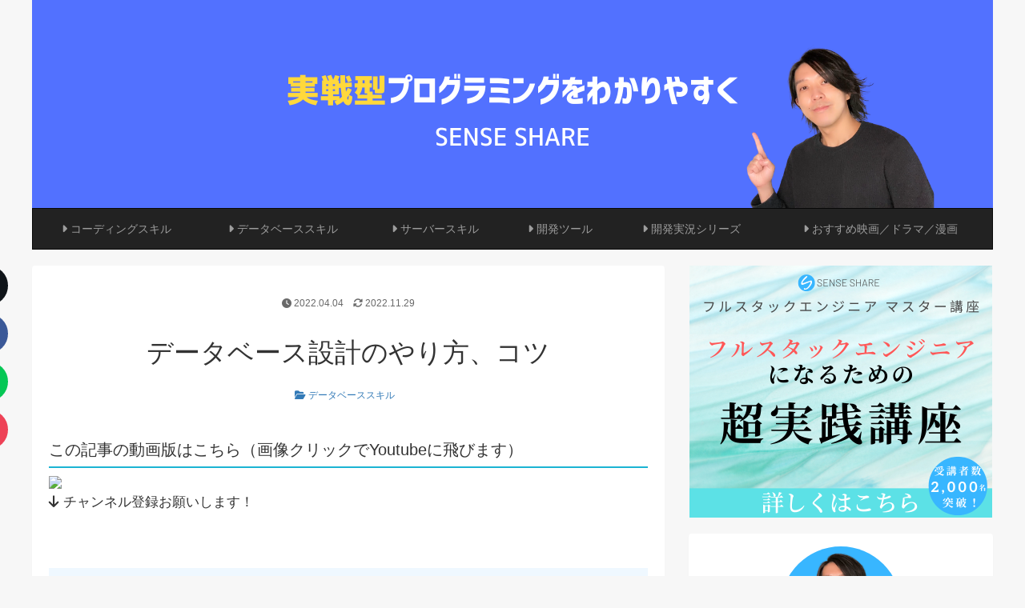

--- FILE ---
content_type: text/html; charset=UTF-8
request_url: https://blog.senseshare.jp/database-design.html
body_size: 64510
content:
<!DOCTYPE html>
<html lang="ja">

<head>
    <!-- Google Tag Manager -->
<script>
    (function(w, d, s, l, i) {
        w[l] = w[l] || [];
        w[l].push({
            'gtm.start': new Date().getTime(),
            event: 'gtm.js'
        });
        var f = d.getElementsByTagName(s)[0],
            j = d.createElement(s),
            dl = l != 'dataLayer' ? '&l=' + l : '';
        j.async = true;
        j.src =
            'https://www.googletagmanager.com/gtm.js?id=' + i + dl;
        f.parentNode.insertBefore(j, f);
    })(window, document, 'script', 'dataLayer', 'GTM-N4LH23PQ');
</script>
<!-- End Google Tag Manager -->

<meta charset="utf-8">
<meta http-equiv="X-UA-Compatible" content="IE=edge">
<meta name="viewport" content="width=device-width, initial-scale=1">

<title>データベース設計のやり方、コツ</title>

<meta name="description" content="データベース設計とは、データベースに「どういった種類のデータを」「どのような区分けで保存するか」を決める作業のことです。">
<meta name="keywords" content="" />
<meta name="author" content="徳田 啓">

    <link rel="icon" type="image/vnd.microsoft.icon" href="https://blog.senseshare.jp/image/?i=favicon">
    <link rel="shortcut icon" type="image/vnd.microsoft.icon" href="https://blog.senseshare.jp/image/?i=favicon">
    <link rel="apple-touch-icon" sizes="180x180" href="https://blog.senseshare.jp/image/?i=favicon180">

<link rel="canonical" href="https://blog.senseshare.jp/database-design.html" />

<link rel="alternate" type="application/rss+xml" title="フルスタックエンジニアのノウハウ &raquo; フィード" href="https://blog.senseshare.jp/feed/" />

<meta property="og:locale" content="ja_JP" />
<meta property="og:site_name" content="フルスタックエンジニアのノウハウ" />
<meta property="og:title" content="データベース設計のやり方、コツ" />
<meta property="og:description" content="データベース設計とは、データベースに「どういった種類のデータを」「どのような区分けで保存するか」を決める作業のことです。" />
<meta property="og:url" content="https://blog.senseshare.jp/database-design.html" />
<meta property="og:type" content="article" />
<meta property="og:image" content="https://blog.senseshare.jp/image/?i=eyecatch&e=387" />

<meta name="twitter:card" content="summary_large_image" />
<meta name="twitter:site" content="@senseshare_inc" />
<meta name="twitter:title" content="データベース設計のやり方、コツ" />
<meta name="twitter:description" content="データベース設計とは、データベースに「どういった種類のデータを」「どのような区分けで保存するか」を決める作業のことです。" />
<meta name="twitter:image" content="https://blog.senseshare.jp/image/?i=eyecatch&e=387" />

<meta property="fb:admins" content="109628185788495" />
<meta property="fb:app_id" content="575976066343328" />

    <meta property="article:published_time" content="2022-04-04T15:54:00Z" />
    <meta property="article:modified_time" content="2022-11-29T15:45:32Z" />

<link rel='dns-prefetch' href='//maxcdn.bootstrapcdn.com' />
<link rel='dns-prefetch' href='//ajax.googleapis.com' />
<link rel='dns-prefetch' href='//connect.facebook.net' />

<link rel="stylesheet" href="//maxcdn.bootstrapcdn.com/bootstrap/3.3.6/css/bootstrap.min.css" integrity="sha384-1q8mTJOASx8j1Au+a5WDVnPi2lkFfwwEAa8hDDdjZlpLegxhjVME1fgjWPGmkzs7" crossorigin="anonymous">

<link rel="stylesheet" href="https://use.fontawesome.com/releases/v5.15.1/css/all.css" integrity="sha384-vp86vTRFVJgpjF9jiIGPEEqYqlDwgyBgEF109VFjmqGmIY/Y4HV4d3Gp2irVfcrp" crossorigin="anonymous">

<!-- Font Awesome -->
<link href="/css/fontawesome/css/fontawesome.css" rel="stylesheet">
<link href="/css/fontawesome/css/brands.css" rel="stylesheet">
<link href="/css/fontawesome/css/solid.css" rel="stylesheet">

<link href="https://blog.senseshare.jp/style.css" rel="stylesheet">

<!-- HTML5 shim and Respond.js for IE8 support of HTML5 elements and media queries -->
<!-- WARNING: Respond.js doesn't work if you view the page via file:// -->
<!--[if lt IE 9]>
		<script src="//oss.maxcdn.com/html5shiv/3.7.2/html5shiv.min.js"></script>
		<script src="//oss.maxcdn.com/respond/1.4.2/respond.min.js"></script>
		<![endif]-->

<!-- Adsense -->
<script data-ad-client="ca-pub-8399589029134881" async src="https://pagead2.googlesyndication.com/pagead/js/adsbygoogle.js"></script></head>

<body>
    <!-- Google Tag Manager (noscript) -->
<noscript><iframe src="https://www.googletagmanager.com/ns.html?id=GTM-N4LH23PQ" height="0" width="0" style="display:none;visibility:hidden"></iframe></noscript>
<!-- End Google Tag Manager (noscript) -->
    <div class="container">

        			<div class="blog-header-img">
				<a href="https://blog.senseshare.jp/"><img src="https://blog.senseshare.jp/image/?i=blog_header" alt="フルスタックエンジニアのノウハウ" class="img-responsive" /></a>
			</div>

			<nav class="navbar navbar-inverse">
				<div class="container-fluid">

					<div class="navbar-header">

						
						<button type="button" class="navbar-toggle collapsed" data-toggle="collapse" data-target="#navbar" aria-expanded="false" aria-controls="navbar">
						<span class="sr-only">Toggle navigation</span>
						<span class="icon-bar"></span>
						<span class="icon-bar"></span>
						<span class="icon-bar"></span>
						</button>

						
						<a class="navbar-brand sp-only" style="margin-left:10px" href="https://blog.senseshare.jp/">フルスタックエンジニアのノウハウ</a>
					</div>

					
					<div class="collapse navbar-collapse" id="navbar">
						<ul class="nav navbar-nav">

							
							<li style="border:none;"><a href="/category/coding/"><i class="fa fa-caret-right"></i> コーディングスキル</a></li>

							
							<li style="border:none;"><a href="/category/database/"><i class="fa fa-caret-right"></i> データベーススキル</a></li>

							
							<li style="border:none;"><a href="/category/sever/"><i class="fa fa-caret-right"></i> サーバースキル</a></li>

							
							<li style="border:none;"><a href="/category/tool/"><i class="fa fa-caret-right"></i> 開発ツール</a></li>

							
							<li style="border:none;"><a href="/category/develop/"><i class="fa fa-caret-right"></i> 開発実況シリーズ</a></li>

							
							<li style="border:none;"><a href="/category/recommend/"><i class="fa fa-caret-right"></i> おすすめ映画／ドラマ／漫画</a></li>

							
						</ul>
					</div>

					
				</div>
			</nav>

        <div class="row">

            <div id="main" class="col-md-8 col-sm-8 col-xs-12 blog-main">

                
                
                    <div class="blog-post panel">
                        <div class="blog-post-posting-date">
                            <i class="far fa-clock"></i> 2022.04.04&nbsp;&nbsp;&nbsp;
                            <i class="fas fa-sync-alt"></i> 2022.11.29                        </div>

                        <h1 class="blog-post-title">データベース設計のやり方、コツ</h1>

                        <p class="blog-post-category-area" style="margin-bottom:10px;text-align:center;">

                                                            
                                    <a href="https://blog.senseshare.jp/category/database/"><span class="blog-list-category-name"><i class="fa fa-folder-open"></i> データベーススキル</span></a>

                                                            
                        </p>

                        
                            <!-- <figure class="blog-post-eyecatch-img">
                                <img src="https://blog.senseshare.jp/image/?i=eyecatch&e=387" alt="データベース設計のやり方、コツ" class="img-responsive" />
                            </figure> -->

                        
                        <p style="blog-post-contents;margin-top:40px;"><h3 class="h3">この記事の動画版はこちら（画像クリックでYoutubeに飛びます）</h3><div style="margin-top:10px;">
        <a href="https://youtu.be/oSDd3RIJKWU" target="_blank"><img src="https://img.youtube.com/vi/oSDd3RIJKWU/maxresdefault.jpg"></a></div><div><i class="fa fa-arrow-down"></i> チャンネル登録お願いします！</div><script src="https://apis.google.com/js/platform.js"></script><div class="g-ytsubscribe" data-channelid="UCTXdD--JWY_iYhGWgimGpug" data-layout="default" data-count="default"></div><br><br><div class="blog-post-index" style="border:none;"><ul><li class="index-title" style="font-size:18px;color:#68baff;font-weight:bold;"><i class="fa fa-list"></i> 目次</li><li class="index-item"><a href="#index1">データベース設計とは</a></li><li class="index-item"><a href="#index2">データベース設計の流れとコツ</a></li><li class="index-item"><a href="#index3">まとめ</a></li></ul></div><h2 id="index1" class="h2">データベース設計とは</h2><div><span style="font-size: 18px; background-color: initial;"><br></span></div><p class="blog-post-entry-list-area-orange"><b>データベース設計</b>とは、データベースに「どういった種類のデータを」「どのような区分けで保存するか」を決める作業のことです。</p><div><br></div><div><span style="font-size: 18px; background-color: initial;">アプリを実際にプログラミングする前の「設計フェーズ」で行います。</span><br></div><div><br></div><div><span style="font-size: 18px;">なお、データベース自体がよく分からないという方は、</span><span style="font-size: 18px; background-color: initial;">こちらの記事で詳しく解説していますので、まずはそちらから学習してみてくださいね。</span></div><div><br></div><div><div class="blog-post-entry-link">	<a href="https://blog.senseshare.jp/whats-database.html" title="データベースの基礎知識【実例を交えて説明】">		<div class="blog-post-entry-link-area">			<figure class="blog-post-entry-link-eyecatch">				<img src="https://blog.senseshare.jp/image/?i=eyecatch&e=187">			</figure>			<p>関連記事</p>			<div class="blog-post-entry-link-contents">				<span>データベースの基礎知識【実例を交えて説明】</span>				<!--<div class="blog-post-entry-link-postingdate"><i class="fa fa-calendar"></i> 2020.01.14</div>-->				<!--<div class="blog-post-entry-link-description">プログラミングとデータベースは切っても切れない関係にあります。今回は「データベースとは何か？」について、実例を交えながらわかりやすくご説明します。</div>-->			</div>		</div>	</a></div><span style="font-size: 18px;"></span></div><div><br></div><h2 id="index2" class="h2">データベース設計の流れとコツ</h2><div><br></div><div><span style="background-color: initial; font-size: 18px;">データベース設計はこのような流れで行います。</span></div><div><span style="background-color: initial; font-size: 18px;"><br></span></div><div><span style="background-color: initial; font-size: 18px;"><br></span></div><h3 class="h3"><b>【前準備】画面設計を起こす</b></h3><div><span style="background-color: initial; font-size: 18px;"><br></span></div><div><span style="background-color: initial; font-size: 18px;">データベース設計を行うためには「これから作るアプリには、どんな種類のデータが必要になるのか？」、</span><span style="background-color: initial; font-size: 18px;">ということが分からないといけません。</span><br></div><div><span style="background-color: initial; font-size: 18px;"><br></span></div><div><span style="font-size: 18px;">そのため、先にこのような画面設計を作成しておくのがお薦めです。</span></div><div><span style="font-size: 18px;"><br></span></div><div><img src="https://blog.senseshare.jp/image/?i=entry_image&amp;c=MHEg1PftGCaJqOso" style="width: 289px; height: 434.973px;"><span style="font-size: 18px;"></span></div><div><br></div><div><span style="background-color: initial; font-size: 18px;">画面設計を見ながら、データベース設計を考えていくと迷わずに進めていくことが出来ます。</span><br></div><div><br></div><div><span style="font-size: 18px;">画面設計の具体的なやり方については、開発実況動画が参考になるかと思いますので、</span><span style="font-size: 18px; background-color: initial;">気になる方はそちらも参考にしてみてください。</span></div><div><a href="https://youtu.be/BeFZunmoUxU" target="_blank" style="font-family: sans-serif; font-weight: 400;"><span style="font-size: 18px;">【開発実況シリーズ】店舗用Web予約システムを作る「#2 画面設計編」</span></a><br></div><div><span style="font-size: 18px;"></span></div><div><br></div><div><b><br></b></div><h3 class="h3"><b>【手順①】アプリ専用のデータベースを作成する</b></h3><div><br></div><div><span style="font-size: 18px; background-color: initial;">まずは、<b>大元になる「データベース」を作成</b>します。</span><br></div><div><span style="font-size: 18px;"><br></span></div><div><span style="font-size: 18px;">基本的には、アプリに対してデータベースを1つ作成する形になります。</span></div><div><br></div><div><span style="font-size: 18px;">データベースの名前は、アプリの名前と同じにしておくと分かりやすくて良いと思います。</span></div><div><br></div><div><span style="font-size: 18px;">例えば、開発実況で作っているWeb予約システムは「reserve」というアプリ名ですが、</span><span style="font-size: 18px; background-color: initial;">データベースの名前も「reserve」で作成しています。</span></div><div><img src="https://blog.senseshare.jp/image/?i=entry_image&amp;c=HUem6RqpnsXYiElz" style="width: 573px; height: 300.799px;"></div><div><br></div><div><br></div><h3 class="h3"><b>【手順②】テーブルを設計する</b></h3><div><br></div><div><span style="font-size: 18px; background-color: initial;">データベースが作成出来たら、その中に<b>「テーブル」を複数作成</b>していきます。</span><br></div><div><img src="https://blog.senseshare.jp/image/?i=entry_image&amp;c=flSM4aWOVqArPpR3" style="width: 573px; height: 300.82px;"><span style="font-size: 18px;"><br></span></div><div><span style="background-color: initial; font-size: 18px;">テーブルは、アプリで扱う「データの種類」ごとに分けて作成していきます。</span><br></div><div><br></div><p class="blog-post-entry-list-area-orange">ここが、<b>データベース設計の「肝」</b>になります。</p><div><br></div><div><span style="background-color: initial; font-size: 18px;">画面設計を眺めながら、このアプリには「どんなデータが蓄積されていくのか？」ということを想像します。</span><br></div><div><br></div><div><span style="font-size: 18px;">例えば、Web予約システムなら、このアプリが使われていくと、日々「予約のデータ」が蓄積されていきますよね。</span></div><div><br></div><div><span style="font-size: 18px;">そのデータをExcelなどの表に、1件1件手で記録していくことを考えてみてください。</span></div><div><br></div><p class="blog-post-entry-list-area-gray">あなたなら、どのような表を作って管理しますか？</p><div><br></div><div><span style="background-color: initial; font-size: 18px;">横の列に、予約日、人数、予約時間、予約者の氏名、メールアドレス、電話番号、備考といった各項目を用意して、</span><span style="background-color: initial; font-size: 18px;">縦の行に、日々のデータを記録していく形になると思います。</span><br></div><div><span style="font-size: 18px; background-color: initial;"><br></span></div><div><img src="https://blog.senseshare.jp/image/?i=entry_image&amp;c=9ZxfRkt4qvsXajJg" style="width: 634.692px; height: 213.781px;"></div><div><br></div><p class="blog-post-entry-list-area-gray">これがそのままテーブル設計になります。</p><div><br></div><div><img src="https://blog.senseshare.jp/image/?i=entry_image&amp;c=7mvNVJR1L68ED3uM" style="width: 554.203px; height: 135.5px;"><span style="font-size: 18px;"></span></div><div><span style="font-size: 18px; background-color: initial;">データベースのテーブルも「表」のような形になっており、横の列の項目のことを「<b>カラム</b>」と言います。</span></div><div><span style="font-size: 18px; background-color: initial;"><br></span></div><div><img src="https://blog.senseshare.jp/image/?i=entry_image&amp;c=51aVQg7qUC6IKwTG" style="width: 584.09px; height: 306.641px;"><span style="background-color: initial; font-size: 18px;"><br></span></div><div><span style="background-color: initial; font-size: 18px;"><br></span></div><div><span style="background-color: initial; font-size: 18px;">この例では、「予約データ（reserve）」という名前のテーブルを作り、</span><span style="background-color: initial; font-size: 18px;">その中に、予約日、人数、予約時間、予約者の氏名、メールアドレス、電話番号、備考といったカラムを作成している訳ですね。</span><span style="font-size: 18px; background-color: initial;"><br></span></div><div><br></div><p class="blog-post-entry-list-area-orange">このように、<b>アプリの中で扱うデータを「どのような表で管理していくか？」を考えることがテーブル設計</b>です。</p><div><br></div><div><span style="font-size: 18px; background-color: initial;">画面設計を見ながら、他にも必要なデータがありそうなら、それをどういった形の表で管理出来るかを同じように考え、テーブル化していきます。</span></div><div><span style="font-size: 18px; background-color: initial;"><br></span></div><div><span style="font-size: 18px;">例えば、このWeb予約システムでは店舗の営業時間や予約上限人数などを登録出来るようになっているため、</span><span style="background-color: initial; font-size: 18px;">こういった情報を記録するための表も必要になります。</span></div><div><span style="font-size: 18px; background-color: initial;"><br></span></div><div><img src="https://blog.senseshare.jp/image/?i=entry_image&amp;c=oz0f7R2tFPNQG9Wu" style="width: 308.105px; height: 345.141px;"><span style="font-size: 18px;"></span></div><div><br></div><div><span style="font-size: 18px; background-color: initial;">「店舗データ（shop）」というテーブルを用意し、その中に、予約可能日、営業時間、予約上限人数といったカラムを作成して記録するようにします。</span></div><div><span style="font-size: 18px; background-color: initial;"><br></span></div><div><img src="https://blog.senseshare.jp/image/?i=entry_image&amp;c=OwELyBz1ilhVjKsG" style="width: 355px; height: 96.3951px;"><span style="background-color: initial; font-size: 18px;"><br></span></div><div><span style="background-color: initial; font-size: 18px;">このアプリでは、これら2つのテーブルが必要という訳ですね。</span><span style="font-size: 18px; background-color: initial;"><br></span></div><div><br></div><div><span style="font-size: 18px;">他のアプリの例だと、例えばネットショップのシステムなら、日々「注文のデータ」が蓄積されていきますので、</span><span style="font-size: 18px; background-color: initial;">まず「注文」というテーブルが必要となり、その中に、注文日、注文者の情報、注文された商品の情報といったカラムを追加します。</span></div><div><br></div><div><span style="font-size: 18px;">また、ネットショップの場合は、新しい「商品」も日々登録されていきますので、注文テーブルの他に「商品」テーブルも必要になります。</span></div><div><span style="font-size: 18px;"><br></span></div><div><span style="font-size: 18px;">商品テーブルには、商品名、商品価格、商品画像といった「商品の情報」を保存するためのカラムを追加します。</span></div><div><br></div><div><span style="font-size: 18px;">このように、アプリの中で扱うデータを種類ごとに「表」にまとめ、それをテーブルとして定義していきます。</span></div><div><br></div><div><span style="font-size: 18px;">各テーブルと、必要なカラムがリストアップ出来れば、この手順はクリアです。</span></div><div><span style="font-size: 18px;"><br></span></div><div><span style="font-size: 18px;"><br></span></div><h3 class="h3"><b>【手順③】カラム設計</b></h3><div><span style="font-size: 18px;"><br></span></div><div><span style="background-color: initial; font-size: 18px;">必要なテーブルとカラムが決まったら、</span><b style="background-color: initial; font-size: 18px;">各カラムの細かい設計</b><span style="background-color: initial; font-size: 18px;">を決めていきます。</span><br></div><div><br></div><div><span style="background-color: initial; font-size: 18px;">具体的には、各カラムごとに</span><br></div><div><br></div><div><i class="fa fa-check-circle text-success"></i><span style="font-size: 18px; background-color: initial;">データの型</span><br></div><div><i class="fa fa-check-circle text-success"></i><span style="font-size: 18px;">データのサイズ</span></div><div><i class="fa fa-check-circle text-success"></i><span style="font-size: 18px;">デフォルト値</span></div><div><i class="fa fa-check-circle text-success"></i><span style="font-size: 18px;">NULLを許可するかどうか</span></div><div><br></div><div><span style="font-size: 18px;">といったことを決めていきます。</span></div><div><span style="font-size: 18px;"><br></span></div><div><img src="https://blog.senseshare.jp/image/?i=entry_image&amp;c=j5qF461yuBc8DmJ2" style="width: 472px;"><span style="font-size: 18px;"><br></span></div><div><b style="font-size: 18px; background-color: initial;"><br></b></div><div><b style="font-size: 18px; background-color: initial;">データの型</b><span style="font-size: 18px; background-color: initial;">は、登録するデータのタイプの指定です。</span><br></div><div><span style="font-size: 18px;"><br></span></div><div><span style="font-size: 18px;">そのカラムに登録するのが数値なのか、文字なのか、日付なのか、通貨なのか、といったデータのタイプを予め指定します。</span></div><div><br></div><div><span style="font-size: 18px;"><b>データサイズ</b>は、登録するデータのサイズの指定です。</span></div><div><span style="font-size: 18px;"><br></span></div><div><span style="font-size: 18px;">例えば、「氏名」を登録するカラムは最大20文字登録出来るようにするのか、30文字登録出来るようにするのかといった指定ですね。</span></div><div><br></div><div><span style="font-size: 18px;"><b>デフォルト値</b>は、カラムに何も指定されなかった場合に自動的に登録される値。</span></div><div><br></div><div><span style="font-size: 18px;"><b>NULL</b>を許可するかどうかは、カラムに何も登録しないことを許すかどうかの指定です。</span></div><div><br></div><p class="blog-post-entry-list-area-orange">こういった<b>指定</b>を<b>全てのカラム</b>に対して、1つずつ行っていきます。</p><div><br></div><div><span style="font-size: 18px;">この辺りは、何度もデータベース設計を経験していくと、例えば「氏名」ならデータ型はこれで、サイズはこのくらい、というのが大体決まってくるので、</span><span style="font-size: 18px; background-color: initial;">経験を積むことであまり考えずにサクサク決めていくことが出来るようになってきます。</span></div><div><br></div><div><span style="font-size: 18px;">実際のデータベース設計の様子は、開発実況動画でも見ることが出来ますので参考にしてみてください。</span></div><div><a href="https://youtu.be/-65P7O8_UPQ" target="_blank" style="font-size: 18px; font-family: sans-serif; font-weight: 400;">【開発実況シリーズ】店舗用Web予約システムを作る「#3 DB設計」</a></div><div><br></div><div><br></div><h3 class="h3"><b>【手順④】テーブルの正規化</b></h3><div><br></div><div><span style="font-size: 18px; background-color: initial;">最後に、<b>テーブルの正規化</b>を考えていきます。</span><br></div><div><br></div><p class="blog-post-entry-list-area-gray"><b>正規化</b>というのは、テーブルに無駄なデータを出来るだけ持たないように、テーブルを分ける作業です。</p><div><br></div><div><span style="background-color: initial; font-size: 18px;">例えば、先程のネットショップの例では「注文テーブル」と「商品テーブル」を作成しましたが、</span><span style="background-color: initial; font-size: 18px;">注文は同じ人が何度も行う可能性があり、その場合注文テーブルには同じ人の氏名やメールアドレスなどが重複して登録されます。</span><br></div><div><br></div><div><span style="font-size: 18px;">そこで、新しく「顧客テーブル」を作成し、顧客の情報はそっちで一括管理して、</span><span style="font-size: 18px; background-color: initial;">注文テーブルの方には、顧客のIDだけを保存するようにすれば、重複した無駄なデータを持たなくて済むようになります。</span></div><div><br></div><div><span style="font-size: 18px;">これが「テーブルの正規化」です。</span></div><div><br></div><div><span style="font-size: 18px;">設計した各テーブルに対して、無駄なデータを持っている部分は無いかどうかをチェックし、</span><span style="font-size: 18px; background-color: initial;">もしあれば、別テーブルに分離することを検討していきます。</span></div><div><br></div><div><span style="font-size: 18px;">正規化は行わなくても、データベースにデータを保存することは出来ますが、</span><span style="font-size: 18px; background-color: initial;">無駄なデータが増えることでサーバーのストレージを圧迫してしまったり、</span><span style="font-size: 18px; background-color: initial;">プログラムの動作パフォーマンス低下につながってしてしまう可能性があるため、これも重要な工程です。</span></div><div><br></div><div><span style="font-size: 18px;">正規化については、こちらの記事でも解説していますので併せてご参考にしてみてください。</span></div><div><br></div><div><div class="blog-post-entry-link">	<a href="https://blog.senseshare.jp/database-normalization.html" title="正規化とは何か？（データベース設計のコツ）">		<div class="blog-post-entry-link-area">			<figure class="blog-post-entry-link-eyecatch">				<img src="https://blog.senseshare.jp/image/?i=eyecatch&e=248">			</figure>			<p>関連記事</p>			<div class="blog-post-entry-link-contents">				<span>正規化とは何か？（データベース設計のコツ）</span>				<!--<div class="blog-post-entry-link-postingdate"><i class="fa fa-calendar"></i> 2020.10.24</div>-->				<!--<div class="blog-post-entry-link-description">今回は、データベース設計の際に行う「正規化」について、初心者向けに分かりやすくご説明します。データベース設計を行う際に、この正規化という方法は頻繁に使う基本的な考え方になるので、しっかり理解しておきましょう！</div>-->			</div>		</div>	</a></div><span style="font-size: 18px;"></span></div><div><br></div><div><span style="font-size: 18px;">この4つの手順で、データベース設計は完了です。</span></div><div><div><br></div></div><p class="blog-post-entry-list-area-green">①アプリのデータベースを作成<br>②テーブルの設計<br>③カラムの設計<br>④正規化</p><div><div><div><br></div></div></div><h2 id="index3" class="h2">まとめ</h2><div><div><div><span style="background-color: initial; font-size: 18px;"><br></span></div><div><span style="background-color: initial; font-size: 18px;">データベース設計は、まずアプリ専用の「データベース」を作り、</span><span style="background-color: initial; font-size: 18px;">その中に、アプリで必要となるデータの種類分だけ「テーブル」を作る。</span><br></div><div><span style="font-size: 18px;"><br></span></div><div><span style="font-size: 18px;">さらに、各テーブルにはそのデータに持たせたい項目（カラム）を設定する。</span></div><div><span style="font-size: 18px;"><br></span></div><div><span style="font-size: 18px;">そして、最後に必要に応じてテーブルの正規化を行う。</span></div></div><div><br></div><div><span style="font-size: 18px;">このような流れで進めていきます。</span></div><div><br></div><div><span style="font-size: 18px;">アプリを作る際には是非この手順で進めてみてくださいね。</span></div><div><span style="font-size: 18px;"><br></span></div></div></p>


                        <!-- <div class="blog-post-author-area" style="border: solid 1px #DA1725; background-color:#ffebec">
                            <div class="tb">
                                <div class="tb-left" style="width:300px">
                                    <div class="author_label">
                                        <span>YouTubeやってます！</span>
                                    </div>
                                    <p style="text-align:left">
                                        ✅圧倒的に分かりやすい！用語解説シリーズ<br>
                                        ✅Webアプリを1から作る開発実況シリーズ<br>
                                        ✅オンライン学習会「もくもく会」<br>
                                        ✅聞いて覚えるプログラミング<br>
                                        etc...<br>
                                        <a href="https://youtube.com/@keitokuta" class="btn btn-primary rounded">チャンネル登録お願いします！</a>
                                    </p>
                                </div>
                                <div class="tb-right">
                                    <div style="font-weight:bold;margin-top:20px;">
                                        チャンネル登録者数：1.45万人<br>プログラミングの実践的なノウハウを発信中！<br class="pc-only">ぜひフォローしておいてください。
                                    </div>
                                    <div style="margin-top:10px;">
                                        <img src="/img/youtube.jpg" alt="" style="" />
                                    </div>
                                </div>
                            </div>
                        </div> -->


                        
                            <div class="blog-post-author-area" style="border: solid 1px #eaedf2;">
                                <div class="tb">
                                    <div class="tb-left">
                                        <div class="author_label">
                                            <span>この記事を書いた人</span>
                                        </div>

                                        
                                            <figure class="sidebar-profile-image">
                                                <img src="https://blog.senseshare.jp/image/?i=profile" class="img-responsive img-circle" alt="" style="width:100px;display:inline;" />
                                            </figure>

                                        
                                        <div style="margin-top:10px;font-weight:bold;">徳田 啓（トクタ ケイ）</div>
                                    </div>

                                    <div class="tb-right">
                                        <p>Webプログラマー暦20年。自分で使うツールは、基本的に1人でゼロから自作。オールマイティなプログラミングの知識とスキルを学べる「フルスタックエンジニア マスター講座」を開講中。生徒さん1人1人に合わせてしっかりサポートしていきます！</p>
                                        <div style="font-weight:bold;margin-top:20px;">
                                            プログラミングの実践的なノウハウを発信中！<br class="pc-only">ぜひフォローしておいてください。
                                        </div>
                                        <div style="margin-top:10px;">
                                            <a href="https://twitter.com/senseshare_inc?ref_src=twsrc%5Etfw" class="twitter-follow-button" data-show-count="false">Follow @senseshare_inc</a>
                                            <script async src="https://platform.twitter.com/widgets.js" charset="utf-8"></script>
                                        </div>
                                    </div>
                                </div>
                            </div>

                        
                        
                            <div>

                                
                                    <a href="https://blog.senseshare.jp/click/?code=3&type=a" onclick="gtag('event', 'click', {'event_category': 'CTA', 'event_label': 'main_bottom', 'value': '1'});">
                                        <figure class="blog-entry-bottom-banner-area">
                                            <img src="https://blog.senseshare.jp/image/?i=cta&c=3&t=a" alt="" class="img-responsive" />
                                        </figure>
                                    </a>

                                
                            </div>
                        
                                                    <span class="relation-entry">おすすめ記事</span>
                            <div class="row" style="margin-bottom: 20px;">
                                                                                                    <div class="col-md-4 col-sm-2 blog-entry-relation-area">
                                        <a href="https://blog.senseshare.jp/insert.html" title="データベース操作の基礎を学ぼう！INSERT編">
                                            <div class="blog-entry-relation-eyecatch-area">
                                                                                                    <figure class="blog-entry-relation-eyecatch">
                                                        <img src="https://blog.senseshare.jp/image/?i=eyecatch&e=294" alt="データベース操作の基礎を学ぼう！INSERT編" class="img-responsive" />
                                                    </figure>
                                                
                                                <p class="relation-posting-date">2020.12.12</p>
                                                <p class="relation-entry-title">データベース操作の基礎を学ぼう！INSERT編</p>
                                            </div>
                                        </a>
                                    </div>
                                                                                                        <div class="col-md-4 col-sm-2 blog-entry-relation-area">
                                        <a href="https://blog.senseshare.jp/placeholder.html" title="プレースホルダとは？SQLインジェクション攻撃を回避せよ！">
                                            <div class="blog-entry-relation-eyecatch-area">
                                                                                                    <figure class="blog-entry-relation-eyecatch">
                                                        <img src="https://blog.senseshare.jp/image/?i=eyecatch&e=214" alt="プレースホルダとは？SQLインジェクション攻撃を回避せよ！" class="img-responsive" />
                                                    </figure>
                                                
                                                <p class="relation-posting-date">2020.03.19</p>
                                                <p class="relation-entry-title">プレースホルダとは？SQLインジェクション攻撃を回避せよ！</p>
                                            </div>
                                        </a>
                                    </div>
                                                                                                        <div class="col-md-4 col-sm-2 blog-entry-relation-area">
                                        <a href="https://blog.senseshare.jp/php-database.html" title="PHPからデータベースを操作する手順">
                                            <div class="blog-entry-relation-eyecatch-area">
                                                                                                    <figure class="blog-entry-relation-eyecatch">
                                                        <img src="https://blog.senseshare.jp/image/?i=eyecatch&e=213" alt="PHPからデータベースを操作する手順" class="img-responsive" />
                                                    </figure>
                                                
                                                <p class="relation-posting-date">2020.03.19</p>
                                                <p class="relation-entry-title">PHPからデータベースを操作する手順</p>
                                            </div>
                                        </a>
                                    </div>
                                                                                                </div>
                        
                    </div>

                
            </div>

            <div id="sidebar" class="col-md-4 col-sm-4 col-xs-12 blog-sidebar">
                
    <div class="sidebar-module">

        
            <a href="https://blog.senseshare.jp/click/?code=1&type=a" target="_blank" onclick="gtag('event', 'click', {'event_category': 'CTA', 'event_label': 'side_top', 'value': '1'});">
                <figure class="sidebar-lp-banner">
                    <img src="https://blog.senseshare.jp/image/?i=cta&c=1&t=a" alt="" />
                </figure>
            </a>

        
    </div>

<!-- EXEバナー -->
<!-- <div class="sidebar-module">
    <a href="https://exeteam.dev/" target="_blank">
        <figure class="sidebar-lp-banner">
            <img src="/img/exe.png" alt="EXE | 駆け出しエンジニアのための疑似案件サイト" />
        </figure>
    </a>
</div> -->
<!-- // EXEバナー -->

<!-- もくもく会バナー -->
<!-- <div class="sidebar-module">
    <a href="https://www.youtube.com/c/keitokuta/">
        <figure class="sidebar-lp-banner">
            <img src="/img/mokumoku.png" alt="毎日21:00-22:00 オンラインもくもく会開催中！" />
        </figure>
    </a>
</div> -->
<!-- // もくもく会バナー -->

<div class="sidebar-module">
    <div class="panel">
        <div class="panel-body">

            
                <figure class="sidebar-profile-image">
                    <img src="https://blog.senseshare.jp/image/?i=profile" class="img-responsive img-circle" alt="" style="width:150px" />
                </figure>

            
            <div style="padding:10px;margin-top:10px;text-align:center;">
                <span style="font-size:1.4em;font-weight:bold;">徳田 啓</span>
            </div>
            <div>
                <div class="sidebar-sns" style="text-align:center; margin-top:10px;">
                    <a href="https://www.youtube.com/@keitokuta" target="_blank"><i class="fab fa-youtube-square" style="font-size:2em;color:#DA1725;;margin-right:5px;"></i></a>
                    <a href="https://twitter.com/senseshare_inc" target="_blank"><i class="fab fa-square-x-twitter" style="font-size:2em;color:#0f1419;margin-right:5px;"></i></a>
                </div>

                <div class="sidebar-profile">
                    Webエンジニア歴26年。<br />
<br />
IT企業でWebエンジニアを13年ほどやっており、在職時は新人エンジニアの採用や育成なども担当。<br />
<br />
現在はその経験を活かして独立。これまで培ってきた知識とスキルを活かし、Webエンジニアを目指す方に向けて、僕が直接メンターになりノウハウを1から教えるオンライン講座を開講中（累計受講者2,000名突破）<br />
<br />
自分で使うツールは、基本的に全て自作がモットー！<br />
このブログシステムや講座のeラーニングサイトなど、設計→開発→運用まで全て1人で行っています。<br />
                </div>
            </div>
        </div>
    </div>
</div>

    <div class="sidebar-module">
        <div class="panel">
            <div class="panel-body">
                <form action="https://blog.senseshare.jp" method="GET">
                    <input type="text" class="form-control" name="q" id="q" placeholder="記事を検索">
                </form>
            </div>
        </div>
    </div>

            <div class="sidebar-module">
            <div class="panel">
                <div class="panel-heading">
                    <h2 class="panel-title"><i class="fa fa-trophy"></i> 人気記事ランキング</h2>
                </div>
                <div class="panel-body">

                    
                        <a href="https://blog.senseshare.jp/get-post-method.html" title="GET／POSTの違い＆実際の使い分け方">
                            <ul class="sidebar-list">
                                <li class="sidebar-list-left">

                                    
                                        <figure class="sidebar-popular-list-entry-eyecatch">
                                            <img src="https://blog.senseshare.jp/image/?i=eyecatch&e=253" class="img-responsive" alt="" />
                                        </figure>

                                    
                                    <p>1</p>
                                </li>
                                <li class="sidebar-list-right">
                                    <div class="sidebar-popular-list-entry-title">
                                        GET／POSTの違い＆実際の使い分け方                                    </div>
                                    <div class="sidebar-popular-list-entry-views">
                                        240,161 Views
                                    </div>
                                </li>
                            </ul>
                        </a>

                    
                        <a href="https://blog.senseshare.jp/source-code.html" title="ソースコードとは何か？【プログラミング未経験者向け】">
                            <ul class="sidebar-list">
                                <li class="sidebar-list-left">

                                    
                                        <figure class="sidebar-popular-list-entry-eyecatch">
                                            <img src="https://blog.senseshare.jp/image/?i=eyecatch&e=250" class="img-responsive" alt="" />
                                        </figure>

                                    
                                    <p>2</p>
                                </li>
                                <li class="sidebar-list-right">
                                    <div class="sidebar-popular-list-entry-title">
                                        ソースコードとは何か？【プログラミング未経験者向け】                                    </div>
                                    <div class="sidebar-popular-list-entry-views">
                                        187,290 Views
                                    </div>
                                </li>
                            </ul>
                        </a>

                    
                        <a href="https://blog.senseshare.jp/placeholder.html" title="プレースホルダとは？SQLインジェクション攻撃を回避せよ！">
                            <ul class="sidebar-list">
                                <li class="sidebar-list-left">

                                    
                                        <figure class="sidebar-popular-list-entry-eyecatch">
                                            <img src="https://blog.senseshare.jp/image/?i=eyecatch&e=214" class="img-responsive" alt="" />
                                        </figure>

                                    
                                    <p>3</p>
                                </li>
                                <li class="sidebar-list-right">
                                    <div class="sidebar-popular-list-entry-title">
                                        プレースホルダとは？SQLインジェクション攻撃を回避せよ！                                    </div>
                                    <div class="sidebar-popular-list-entry-views">
                                        164,216 Views
                                    </div>
                                </li>
                            </ul>
                        </a>

                    
                        <a href="https://blog.senseshare.jp/callback-function.html" title="コールバック関数とは？どういう時に使うの？">
                            <ul class="sidebar-list">
                                <li class="sidebar-list-left">

                                    
                                        <figure class="sidebar-popular-list-entry-eyecatch">
                                            <img src="https://blog.senseshare.jp/image/?i=eyecatch&e=293" class="img-responsive" alt="" />
                                        </figure>

                                    
                                    <p>4</p>
                                </li>
                                <li class="sidebar-list-right">
                                    <div class="sidebar-popular-list-entry-title">
                                        コールバック関数とは？どういう時に使うの？                                    </div>
                                    <div class="sidebar-popular-list-entry-views">
                                        146,376 Views
                                    </div>
                                </li>
                            </ul>
                        </a>

                    
                        <a href="https://blog.senseshare.jp/argument.html" title="引数・戻り値はこうやって理解する">
                            <ul class="sidebar-list">
                                <li class="sidebar-list-left">

                                    
                                        <figure class="sidebar-popular-list-entry-eyecatch">
                                            <img src="https://blog.senseshare.jp/image/?i=eyecatch&e=299" class="img-responsive" alt="" />
                                        </figure>

                                    
                                    <p>5</p>
                                </li>
                                <li class="sidebar-list-right">
                                    <div class="sidebar-popular-list-entry-title">
                                        引数・戻り値はこうやって理解する                                    </div>
                                    <div class="sidebar-popular-list-entry-views">
                                        142,435 Views
                                    </div>
                                </li>
                            </ul>
                        </a>

                    
                        <a href="https://blog.senseshare.jp/url-basic.html" title="URLの基礎">
                            <ul class="sidebar-list">
                                <li class="sidebar-list-left">

                                    
                                        <figure class="sidebar-popular-list-entry-eyecatch">
                                            <img src="https://blog.senseshare.jp/image/?i=eyecatch&e=196" class="img-responsive" alt="" />
                                        </figure>

                                    
                                    <p>6</p>
                                </li>
                                <li class="sidebar-list-right">
                                    <div class="sidebar-popular-list-entry-title">
                                        URLの基礎                                    </div>
                                    <div class="sidebar-popular-list-entry-views">
                                        132,051 Views
                                    </div>
                                </li>
                            </ul>
                        </a>

                    
                        <a href="https://blog.senseshare.jp/debugging01.html" title="XAMPPでMySQLがStart出来ない場合の対処方法">
                            <ul class="sidebar-list">
                                <li class="sidebar-list-left">

                                    
                                        <figure class="sidebar-popular-list-entry-eyecatch">
                                            <img src="https://blog.senseshare.jp/image/?i=eyecatch&e=220" class="img-responsive" alt="" />
                                        </figure>

                                    
                                    <p>7</p>
                                </li>
                                <li class="sidebar-list-right">
                                    <div class="sidebar-popular-list-entry-title">
                                        XAMPPでMySQLがStart出来ない場合の対処方法                                    </div>
                                    <div class="sidebar-popular-list-entry-views">
                                        108,213 Views
                                    </div>
                                </li>
                            </ul>
                        </a>

                    
                        <a href="https://blog.senseshare.jp/favicon.html" title="favicon（ファビコン）を設定しよう！">
                            <ul class="sidebar-list">
                                <li class="sidebar-list-left">

                                    
                                        <figure class="sidebar-popular-list-entry-eyecatch">
                                            <img src="https://blog.senseshare.jp/image/?i=eyecatch&e=229" class="img-responsive" alt="" />
                                        </figure>

                                    
                                    <p>8</p>
                                </li>
                                <li class="sidebar-list-right">
                                    <div class="sidebar-popular-list-entry-title">
                                        favicon（ファビコン）を設定しよう！                                    </div>
                                    <div class="sidebar-popular-list-entry-views">
                                        103,293 Views
                                    </div>
                                </li>
                            </ul>
                        </a>

                    
                        <a href="https://blog.senseshare.jp/fetch-mode.html" title="フェッチモードとは？PDOのfetchパターンを理解する">
                            <ul class="sidebar-list">
                                <li class="sidebar-list-left">

                                    
                                        <figure class="sidebar-popular-list-entry-eyecatch">
                                            <img src="https://blog.senseshare.jp/image/?i=eyecatch&e=216" class="img-responsive" alt="" />
                                        </figure>

                                    
                                    <p>9</p>
                                </li>
                                <li class="sidebar-list-right">
                                    <div class="sidebar-popular-list-entry-title">
                                        フェッチモードとは？PDOのfetchパターンを理解する                                    </div>
                                    <div class="sidebar-popular-list-entry-views">
                                        89,722 Views
                                    </div>
                                </li>
                            </ul>
                        </a>

                    
                        <a href="https://blog.senseshare.jp/request-response.html" title="リクエスト／レスポンスとは？">
                            <ul class="sidebar-list">
                                <li class="sidebar-list-left">

                                    
                                        <figure class="sidebar-popular-list-entry-eyecatch">
                                            <img src="https://blog.senseshare.jp/image/?i=eyecatch&e=210" class="img-responsive" alt="" />
                                        </figure>

                                    
                                    <p>10</p>
                                </li>
                                <li class="sidebar-list-right">
                                    <div class="sidebar-popular-list-entry-title">
                                        リクエスト／レスポンスとは？                                    </div>
                                    <div class="sidebar-popular-list-entry-views">
                                        81,966 Views
                                    </div>
                                </li>
                            </ul>
                        </a>

                    
                </div>
            </div>
        </div>
    
    <div class="sidebar-module">
        <div class="panel">
            <div class="panel-heading">
                <h2 class="panel-title"><i class="fa fa-folder-open"></i> カテゴリー</h2>
            </div>
            <div class="panel-body" style="padding-top: 5px;">
                <ul class="sidebar-category-list">
                                            <li class="sidebar-category-name"><a href="https://blog.senseshare.jp/category/coding/"> コーディングスキル (81)</a></li>
                                            <li class="sidebar-category-name"><a href="https://blog.senseshare.jp/category/database/"> データベーススキル (13)</a></li>
                                            <li class="sidebar-category-name"><a href="https://blog.senseshare.jp/category/sever/"> サーバースキル (17)</a></li>
                                            <li class="sidebar-category-name"><a href="https://blog.senseshare.jp/category/tool/"> 開発ツール (14)</a></li>
                                            <li class="sidebar-category-name"><a href="https://blog.senseshare.jp/category/develop/"> 開発実況シリーズ (21)</a></li>
                                            <li class="sidebar-category-name"><a href="https://blog.senseshare.jp/category/recommend/"> おすすめ映画／ドラマ／漫画 (5)</a></li>
                                            <li class="sidebar-category-name"><a href="https://blog.senseshare.jp/category/tech/"> 分かりやすい解説シリーズ (31)</a></li>
                                    </ul>
            </div>
        </div>
    </div>

    <div class="sidebar-module" style="text-align:center;">
        <div class="sidebar-twitter">
            <a class="twitter-timeline" data-lang="ja" data-width="378" data-height="1000" data-theme="light" href="https://twitter.com/senseshare_inc?ref_src=twsrc%5Etfw"></a>
            <script async src="https://platform.twitter.com/widgets.js" charset="utf-8"></script>
        </div>
    </div>

    <div class="sidebar-module pc-only" id="fix-ad-area">

        
            <a href="https://blog.senseshare.jp/click/?code=21&type=b" target="_blank" onclick="gtag('event', 'click', {'event_category': 'CTA', 'event_label': 'side_bottom', 'value': '1'});">
                <figure class="sidebar-lp-banner">
                    <img src="https://blog.senseshare.jp/image/?i=cta&c=21&t=b" alt="" />
                </figure>
            </a>

        
    </div>
            </div>
        </div>

    </div>

    <div class="side-share-button">
        <div class="side-fixed-share">
            <div class="fixed-share-inner">
                <a href="https://twitter.com/share?text=%E3%83%87%E3%83%BC%E3%82%BF%E3%83%99%E3%83%BC%E3%82%B9%E8%A8%AD%E8%A8%88%E3%81%AE%E3%82%84%E3%82%8A%E6%96%B9%E3%80%81%E3%82%B3%E3%83%84&url=https://blog.senseshare.jp/database-design.html&via=senseshare_inc" class="sns-button twitter-button" title="Xでシェア"><i class="fab fa-x-twitter share-icon-fa"></i></a>
                <a href="https://www.facebook.com/sharer/sharer.php?u=https://blog.senseshare.jp/database-design.html" class="sns-button facebook-button" title="Facebookでシェア"><i class="fab fa-facebook-f share-icon-fa"></i></a>
                <a href="https://line.naver.jp/R/msg/text/%E3%83%87%E3%83%BC%E3%82%BF%E3%83%99%E3%83%BC%E3%82%B9%E8%A8%AD%E8%A8%88%E3%81%AE%E3%82%84%E3%82%8A%E6%96%B9%E3%80%81%E3%82%B3%E3%83%84 https://blog.senseshare.jp/database-design.html" class="sns-button line-button" title="LINEで送る"><i class="fab fa-line share-icon-fa"></i></a>
                <a href="mailto:?subject=%E3%83%87%E3%83%BC%E3%82%BF%E3%83%99%E3%83%BC%E3%82%B9%E8%A8%AD%E8%A8%88%E3%81%AE%E3%82%84%E3%82%8A%E6%96%B9%E3%80%81%E3%82%B3%E3%83%84&body=%E3%83%87%E3%83%BC%E3%82%BF%E3%83%99%E3%83%BC%E3%82%B9%E8%A8%AD%E8%A8%88%E3%81%AE%E3%82%84%E3%82%8A%E6%96%B9%E3%80%81%E3%82%B3%E3%83%84%0D%0Ahttps://blog.senseshare.jp/database-design.html" class="pocket-button mailtoui" target="_blank"><i class="far fa-envelope share-icon-fa" title="メールで送る"></i></a>
            </div>
        </div>
    </div>

    		<footer class="blog-footer">
			<p class="blog-footer-right">&copy; SENSE SHARE</p>
			<p><a href="#"><span class="glyphicon glyphicon-chevron-up" aria-hidden="true"></span>上に戻る</a></p>
		</footer>

    		<script src="//ajax.googleapis.com/ajax/libs/jquery/1.11.3/jquery.min.js"></script>

		<script src="//maxcdn.bootstrapcdn.com/bootstrap/3.3.6/js/bootstrap.min.js" integrity="sha384-0mSbJDEHialfmuBBQP6A4Qrprq5OVfW37PRR3j5ELqxss1yVqOtnepnHVP9aJ7xS" crossorigin="anonymous"></script>

		<script src="//cdn.rawgit.com/google/code-prettify/master/loader/run_prettify.js?skin=desert"></script>

		<!-- mailtoui -->
		<script src="https://cdn.jsdelivr.net/npm/mailtoui@1.0.3/dist/mailtoui-min.js" data-options='{ "title": "メールで送る", "buttonText1": "Gmail", "buttonText2": "Outlook", "buttonText3": "Yahoo!", "buttonText4": "Default Email App" }'></script>

		<script>
		    
		            // サイドバー追従広告スクリプト
		            (function() {
		                $(function() {
		                    var fix = $('#fix-ad-area'), // 固定したいコンテンツ
		                        side = $('#sidebar'), // サイドバーのID
		                        main = $('#main'), // 固定する要素を収める範囲
		                        sideTop = side.offset().top;
		                    fixTop = fix.offset().top,
		                        mainTop = main.offset().top,
		                        w = $(window);

		                    var adjust = function() {
		                        fixTop = fix.css('position') === 'static' ? sideTop + fix.position().top : fixTop;
		                        var fixHeight = fix.outerHeight(true),
		                            mainHeight = main.outerHeight(),
		                            winTop = w.scrollTop();

		                        if (winTop + fixHeight > mainTop + mainHeight) {
		                            fix.removeClass('fix-ad-area-fixed');
		                        } else if (winTop >= fixTop) {
		                            fix.addClass('fix-ad-area-fixed');
		                        } else {
		                            fix.removeClass('fix-ad-area-fixed');
		                        }
		                    }
		                    w.on('scroll', adjust);
		                });
		            })(jQuery);

		    
		    // 追従シェアボタン
		    $(window).on("DOMContentLoaded", function() {
		        $('#main').prepend($('.side-share-button'));
		    });

		    // 追従シェアボタン押下時処理
		    $('.sns-button').on('click', function(e) {
		        window.open(this.href, '_blank', 'width=600, height=600, menubar=no, toolbar=no, scrollbars=yes');
		        e.preventDefault();
		    });
		</script>
            		<div id="footarea" class="footbanner" style="background-color:#fff;">
		    <div class="container" style="background-color:#fff;">
		        <a href="https://exeteam.dev/" style="text-decoration:none;">
		            <img src="https://blog.senseshare.jp/img/exe_sp.png" class="img-responsive sp-only">
		            <img src="https://blog.senseshare.jp/img/exe_pc.png" class="img-responsive pc-only">
		        </a>
		        <i id="close-btn" class="fa fa-times close-btn"></i>
		    </div>
		</div>

		<script>
		    var view_flg = true;

		    jQuery(function() {
		        var footarea = $('#footarea');
		        $(window).scroll(function() {
		            var height = $(document).innerHeight(); // ページ全体の高さ
		            var win_height = $(window).innerHeight(); // ウィンドウの高さ
		            var bottom = height - win_height; // ページ全体の高さ - ウィンドウの高さ = ページの最下部位置

		            // 画面上部から100px以上スクロールされたらボタン表示（最下部に到達した場合は出さない）
		            if (view_flg == true && $(this).scrollTop() > 100 && $(this).scrollTop() < bottom) {
		                footarea.fadeIn();
		            } else {
		                footarea.fadeOut();
		            }
		        });
		    });

		    // 閉じるボタンをクリックした時にバナーを消す
		    document.getElementById("close-btn").addEventListener("click", function() {
		        document.getElementById("footarea").style.display = "none";
		        view_flg = false;
		    });
		</script>    </body>

</html>

--- FILE ---
content_type: text/html; charset=utf-8
request_url: https://accounts.google.com/o/oauth2/postmessageRelay?parent=https%3A%2F%2Fblog.senseshare.jp&jsh=m%3B%2F_%2Fscs%2Fabc-static%2F_%2Fjs%2Fk%3Dgapi.lb.en.2kN9-TZiXrM.O%2Fd%3D1%2Frs%3DAHpOoo_B4hu0FeWRuWHfxnZ3V0WubwN7Qw%2Fm%3D__features__
body_size: 165
content:
<!DOCTYPE html><html><head><title></title><meta http-equiv="content-type" content="text/html; charset=utf-8"><meta http-equiv="X-UA-Compatible" content="IE=edge"><meta name="viewport" content="width=device-width, initial-scale=1, minimum-scale=1, maximum-scale=1, user-scalable=0"><script src='https://ssl.gstatic.com/accounts/o/2580342461-postmessagerelay.js' nonce="C2ZH3HXCeEf9km_khhJKUQ"></script></head><body><script type="text/javascript" src="https://apis.google.com/js/rpc:shindig_random.js?onload=init" nonce="C2ZH3HXCeEf9km_khhJKUQ"></script></body></html>

--- FILE ---
content_type: text/html; charset=utf-8
request_url: https://www.google.com/recaptcha/api2/aframe
body_size: 182
content:
<!DOCTYPE HTML><html><head><meta http-equiv="content-type" content="text/html; charset=UTF-8"></head><body><script nonce="ycW9--oxvyKa-fTuSVcsFw">/** Anti-fraud and anti-abuse applications only. See google.com/recaptcha */ try{var clients={'sodar':'https://pagead2.googlesyndication.com/pagead/sodar?'};window.addEventListener("message",function(a){try{if(a.source===window.parent){var b=JSON.parse(a.data);var c=clients[b['id']];if(c){var d=document.createElement('img');d.src=c+b['params']+'&rc='+(localStorage.getItem("rc::a")?sessionStorage.getItem("rc::b"):"");window.document.body.appendChild(d);sessionStorage.setItem("rc::e",parseInt(sessionStorage.getItem("rc::e")||0)+1);localStorage.setItem("rc::h",'1768656499571');}}}catch(b){}});window.parent.postMessage("_grecaptcha_ready", "*");}catch(b){}</script></body></html>

--- FILE ---
content_type: text/css;charset=UTF-8
request_url: https://blog.senseshare.jp/style.css
body_size: 23549
content:
/* -------------------------------------------
   基本
------------------------------------------- */
@media (min-width: 1200px) {
  .container {
    width: 1200px;
  }
}
h1, .h1,
h2, .h2,
h3, .h3,
h4, .h4,
h5, .h5,
h6, .h6 {
  margin-top: 0;
  font-family: "Helvetica Neue", Helvetica, Arial, sans-serif;
  font-weight: normal;
  color: #333;
}
body {
  background: #F7F7F7;
}
.container {
  padding-right: 0;
  padding-left: 0;
  background: #F7F7F7;
}

.page-title {
  font-size: 1.5em;
}

/* 追従ボタン */
#follow_btn {
  /* 文字色 */
  color: #fff;
  /* 文字サイズ */
  font-size: 20px;
  /* 背景色 */
  background-color: rgba(38, 194, 138, 1);
  /* 角丸枠線 */
  border-radius: 46px;
  /* 上下余白 */
  padding: 18px;
  /* 透明度 */
  opacity: 0.8;
  /* Aタグのアンダーラインを消す */
  text-decoration: none;
  /* 表示位置固定 */
  position: fixed;
  /* 表示位置（右） */
  right: 5px;
  /* 表示位置（下） */
  bottom: 20px;
  /* 初期は消す（JSで表示制御） */
  display:none;
}
/* 追従ボタン（ロールオーバー時） */
#follow_btn:hover {
  /* 背景色 */
  background-color: rgba(220,20,60,0.8);
}


/* -------------------------------------------
   モバイル対応
------------------------------------------- */
@media screen and (max-width: 768px) {
  .br-pc { display:none; }
  .pc-only { display:none; }
  .blog-header {
    padding: 10px 0 1px 20px;
  }
  .blog-header-img {
    padding: 0 0 0 0;
  }
  .blog-title {
    font-size: 25px;
  }
  .blog-header h1 {
    font-size: 25px;
  }
  .blog-description {
    font-size: 12px;
  }
  .blog-sidebar {
    width: 100%;
  }
  .blog-post {
    padding-left: 10px;
    padding-right: 10px;
  }
  .container{
   overflow:hidden;
  }
  .sidebar-module-title h4 {
    padding-left: 5px;
  }
  .sidebar_category_padding {
    padding-left: 5px;
    float: left;
  }
  .blog-list-entry-title {
    font-size: 16px;
    font-weight: bold;
    line-height: 1.5em;
    text-align: center;
    margin-top: 10px;
    padding: 0 40px 0 40px;
  }
  .blog-list-entry-title a {
    color: #373737;
  }
  .blog-list-entry-title-top {
    font-size: 2rem;
  }
  .description {
    font-size: 15px;
    margin-top: 30px;
    padding: 0px 20px 0 20px;
    text-align:center;
    line-height:2em;
  }
  .blog-post-title {
    margin: 0 0 0 0;
    font-size: 20px;
    line-height: 30px;
    padding-bottom: 10px;
    text-align: center;
  }
  .blog-post-author-comment {
    position: relative;
    float: left;
    width: 80%;
  }
  .blog-post-author-image {
    float: left;
    width: 20%;
    padding-left: 20px;
  }
  .blog-post-introduction {
    position: relative;
    float: left;
    width: 80%;
  }
  .blog-post-index {
    font-size: 1em;
  }

  .blog-post-entry-link-eyecatch {
    float: left;
    width: 30%;
    /*margin: 10px;*/
  }
  .blog-post-entry-link-contents {
    margin: 7px 0 0 10px;
    float: left;
    width: 60%;
    font-size: 0.8em;
    font-weight: bold;
    line-height: 1.2em;
  }
  .blog-post-facebook-area-contents {
    float: left;
    width: 50%;
    font-size: 1em;
    font-weight: bold;
    color: #fff;
    text-align: center;
    margin-top: 5px;
    padding-left: 5px;
  }
  .blog-post-facebook-area-contents p {
    text-align: center;
    margin: 10px 0 0 0;
    font-size: 0.8em;
    line-height: 1em;
  }
  .entry-pager {
    margin: 30px 0 50px 0;
    width: 100%;
    font-size: 0.9em;
  }
  .relation-entry {
    font-size: 0.9em;
    margin:30px 0 20px 0;
    padding-bottom: 5px;
    border-bottom: 1px solid #e5e5e5;
    display:block;
  }
  .blog-entry-relation-area {
    font-size: 18px;
    margin-top: 20px;
    margin-bottom: 10px;
  }
  .sidebar-category-name {
    font-size: 14px;
    line-height: 2em;
  }
  .blog-footer-left {
    font-size: 0.9em;
  }
  .blog-footer-right {
    font-size: 0.9em;
  }
  .blog-list-entry-eyecatch {
    padding: 0 0 0 0;
    margin-top: 20px;
    width: 100%;
    height: 195px;
  }
  .blog-search-list-entry-eyecatch {
    height:120px;
  }
  .nav>li {
    text-align:center;
    border-right: 1px solid #e5e5e5;
  }
  .lead01 {
    line-height: 35px;
  }
  .blog-post-entry-list-area {
    font-size: 1em !important;
  }
  .note-video-clip {
    width: 100%;
    height: 200px;
  }
  #list-more-area {
    text-align: center;
    margin:20px 0 10px 0;
  }
  .blog-list-entry-posting-date-area {
    margin-top:0px;
  }
  .page-title-area {
    margin-left: 15px;
    margin-top: 15px;
  }
  .blog-post-posting-date {
    color: #696969;
    font-size: 12px;
    margin-top: 10px;
    text-align: center;
  }
  .sidebar-twitter {
    width: 90%;
    margin: 0px auto;
  }
  .mailmagazine-title {
    font-size: 18px;
  }
  #footarea {
    text-align:center;
  }
  .footbanner .close-btn {
      top: -22px;
      right: 1px;
  }
}
@media screen and (min-width: 768px) {
  .br-sp { display:none; }
  .sp-only { display:none; }
  .blog-header {
    padding: 50px 60px;
  }
  .blog-header-img {
    padding: 0 0 0 0;
  }
  .blog-title {
    font-size: 60px;
  }
  .blog-header h1 {
    font-size: 60px;
  }
  .blog-description {
    font-size: 20px;
  }
  .blog-sidebar {
  }
  .blog-post {
    padding: 0 20px 0 20px;
  }
  .blog-list-entry-title {
    font-size: 18px;
    font-weight: bold;
    line-height: 1.5em;
    text-align: center;
    margin-top:20px;
    padding: 0 40px 0 40px;
  }
  .blog-list-entry-title a {
    color: #373737;
  }
  .blog-list-entry-title-top {
    font-size: 2rem;
  }
  .description {
    font-size: 18px;
    margin-top: 30px;
    padding: 0px 20px 0 20px;
    text-align:center;
    line-height:2em;
  }
  #list-more-area {
    text-align: center;
    margin:40px 0 30px 0;
  }
  .blog-post-title {
    margin: 20px 0 0 0;
    font-size: 33px;
    line-height:50px;
    padding-bottom: 10px;
    text-align: center;
  }
  .blog-post-author-comment {
    position: relative;
    float: left;
    width: 90%;
  }
  .blog-post-author-image {
    float: left;
    width: 10%;
    padding-left: 20px;
  }
  .blog-post-introduction {
    position: relative;
    float: left;
    width: 90%;
  }
  .blog-post-index {
    font-size: 1em;
  }
  .blog-post-entry-link-eyecatch {
    float: left;
    width: 23%;
    /*margin: 10px;*/
  }
  .blog-post-entry-link-contents {
    margin: 15px 0 0 10px;
    float: left;
    width: 75%;
    /*
    font-size: 1em;
    font-weight: bold;
    line-height: 1.2em;
    */
  }
  .blog-post-facebook-area-contents {
    float: left;
    width: 50%;
    font-size: 1em;
    font-weight: bold;
    color: #fff;
    text-align: center;
    margin-top: 3em;
  }
  .blog-post-facebook-area-contents p {
    text-align: center;
    margin-top: 1em;
  }
  .entry-pager {
    margin: 30px 0 50px 0;
    width: 100%;
  }
  .relation-entry {
    font-size: 1.2em;
    margin:30px 0 20px 0;
    padding-bottom: 5px;
    border-bottom: 1px solid #e5e5e5;
    display:block;
  }
  .blog-entry-relation-area {
    margin-top: 20px;
  }
  .sidebar-category-name {
    font-size: 14px;
    line-height: 2em;
  }
  .blog-footer-left {
    font-size: 0.9em;
    float:left;
    margin-left:20px;
  }
  .blog-footer-right {
    font-size: 0.9em;
    float:right;
    margin-right:20px;
  }
  /* サイドバー追従広告（PCのみ） */
  .fix-ad-area-fixed {
    top: 1%;
    position: fixed;
  }
  .blog-list-entry-eyecatch {
    padding: 0 0 0 0;
    margin-top: 40px;
    width: 100%;
    height: 394px;
  }
  .blog-search-list-entry-eyecatch {
    height:120px;
  }
  .nav>li {
    display: table-cell;
    text-align:center;
    border-right: 1px solid #e5e5e5;
  }
  .blog-list-entry-posting-date-area {
    margin-top:20px;
  }
  .page-title-area {
    margin-left: 15px;
  }
  .blog-post-posting-date {
    color: #696969;
    font-size: 12px;
    margin-top: 30px;
    text-align: center;
  }
  /* この記事を書いた人エリア */
  .tb-left, .tb-right {
    display: table-cell;
    vertical-align: middle;
  }
  
  .blog-post-author-area .tb-left {
    width: 220px;
    border-right: 1px #eaedf2 dashed;
    text-align: center;
  }
  
  .blog-post-author-area .tb-right {
    width: calc(100% - 220px);
  }
  .mailmagazine-title {
    font-size: 20px;
  }
  .footbanner .close-btn {
      top: -15px;
      right: 30px;
  }
}

/* -------------------------------------------
   ブログヘッダー
------------------------------------------- */
.blog-header {
  margin: 0 0 20px 0;
  background: #F5F5F5;
}
.blog-header a {
  color: #555555;
}
.blog-header a:link, .blog-header a:hover, .blog-header a:active, .blog-header a:visited {
  text-decoration: none;
}
.blog-title {
  margin-top: 30px;
  margin-bottom: 0;
  font-weight: normal;
}
.blog-header h1 {
  margin-top: 9px;
  margin-bottom: 10px;
}
.blog-description {
  color: #999;
}

/* -------------------------------------------
   ヘッダーナビ
------------------------------------------- */
.navbar {
  border-radius: 0;
}
.navbar-collapse {
  padding: 0;
}
.navbar .container-fluid {
  padding: 0;
}

.nav {
display:table; /* テーブル要素として表示 */
width:100%;/* 任意の横幅 */;
}

.navbar-nav>li {
  float:none;
}


.navbar-default {
  border: none;
  border-bottom: 1px solid #e5e5e5;
}

/* -------------------------------------------
   パンくずリスト
------------------------------------------- */
.breadcrumb {
  background: #f8f8f8;
  border-radius: 0px;
  margin: 0 10px 20px 15px;
}

/* -------------------------------------------
   ブログ記事
------------------------------------------- */
.blog-post {
  margin-bottom: 60px;
  font-size: 1.2em;
  line-height: 2em
}

.blog-post p {
  margin: 0;
}
.blog-post h2 {
  margin: 0 0 0 0;
  color: #000000;
  font-size: 1.3em;
  padding: 30px 15px 30px 15px;
  border-left: 8px solid #1bb4d3;
  background-color: #F7F7F7;
}

.blog-post h3 {
  /*
  border-left: 4px solid #1bb4d3;
  padding: 15px 0 15px 15px;
  margin: 30px 0 0 0 ;
  font-size: 1.3em;
  font-weight: bold;
  */

  border-bottom: 2px solid #1bb4d3;
  padding: 0 0 10px 0;
  margin: 0 0 0 0 ;
  font-size: 1.2em;
}

.blog-post-author-comment-area {
  width: 100%;
}


.blog-post-author-comment:before {
  content: '';
  position: absolute;
  display: block;
  width: 0;
  height: 0;
  right: -10px;
  top: 20px;
  border-left: 10px solid #E3EFD8;
  border-top: 10px solid transparent;

  border-bottom: 10px solid transparent;
}

.blog-post-author-image>img {
  width: 60px;
  border: 1px solid #e5e5e5;
}

.blog-post-introduction-area {
  width: 100%;
}
.blog-post-introduction.alert-success {
  background-color: #fff;
  color: #000;
  margin: 0;
}

.blog-post-introduction:before {
  content: '';
  position: absolute;
  display: block;
  width: 0;
  height: 0;
  right: -10px;
  top: 20px;
  border-left: 10px solid #E3EFD8;
  border-top: 10px solid transparent;
  border-bottom: 10px solid transparent;
}

.blog-post-introduction:after {
  content: '';
  position: absolute;
  display: block;
  width: 0;
  height: 0;
  right: -8px;
  top: 22px;
  border-left: 8px solid #fff;
  border-top: 8px solid transparent;
  border-bottom: 8px solid transparent;
}

/* 別記事埋め込み */
.blog-post-entry-link-area {
  border: 1px solid #e5e5e5;
  overflow: hidden;
  margin: 0;
  position: relative;
}
.blog-post-entry-link-area p {
  background: #000;
  width: 55px;
  font-size: 12px;
  color: #fff;
  padding-left: 4px;
  position: absolute;
  /*
  top: 10px;
  left: 10px;
  */
}

.blog-post-entry-link-contents a:link, .blog-post-entry-link-contents a:hover, .blog-post-entry-link-contents a:active, .blog-post-entry-link-contents a:visited {
  color: #000;
}
.blog-post-entry-link-postingdate {
  margin-top: 5px;
  font-size: 0.7em;
}
.blog-post-entry-link-description {
  margin-top: 10px;
  font-size: 0.8em;
}

.link-eyecatch-none {
  width: 100%;
  height: 100px;
  background: #dcdcdc;
}

/* コード */
.blog-post-code-area pre {
  /*display: none;*/
  background-color: #364549;
  color: #e3e3e3;
  /*margin-left: -20px;*/
  /*margin-right: -20px;*/
  border-radius: 0;
  border: 0;
  padding: 10px;
  margin: 0;
  font-size: 15px;
}

.blog-post-code-area pre code {
}

/* リスト表示（青） */
.blog-post-entry-list-area {
  list-style: none;
  padding: 20px;
  line-height: 2.2em;
  background: #eff8ff;
  outline: 1px solid #e5e5e5;
  border-color: #e5e5e5;
}

/* リスト表示（グレー） */
.blog-post-entry-list-area-gray {
  list-style: none;
  padding: 20px;
  line-height: 2.2em;
  background: #fafafa;
  outline: 1px solid #f0f0f0;
  border-color: #f0f0f0;
}

/* リスト表示（緑） */
.blog-post-entry-list-area-green {
  list-style: none;
  padding: 20px;
  line-height: 2.2em;
  background: #e7ffe9;
  outline: 1px solid #e5e5e5;
  border-color: #e5e5e5;
}

/* リスト表示（オレンジ） */
.blog-post-entry-list-area-orange {
  list-style: none;
  padding: 20px;
  line-height: 2.2em;
  background: #fff;
  outline: 1px solid #ff9c00;
  border-color: #e5e5e5;
}

/* リスト表示（外部リンク） */
.blog-post-entry-list-area-ex-link {
  list-style: none;
  padding: 10px;
  padding-inline-start: 20px;
  line-height: 2.2em;
  background: #fafafa;
  outline: 1px solid #f0f0f0;
  border-color: #f0f0f0;
}

/* 目次 */
.blog-post-index {
  border: 1px solid #e5e5e5;
  background: #eff8ff;
  margin: 0 0 30px 0;
  padding: 20px 20px 20px 20px;
  line-height: 2.2em;
}
.blog-post-index .index-title {
  text-align: left;
  padding: 0;
  font-size: 1em;
  font-weight: normal;
}
.index-title {
  text-align: center;
  padding: 0;
  font-size: 1.1em;
  font-weight: normal;
}
.blog-post-index ul {
  padding: 0 0 0 0;
}

.blog-post-index li.index-title {
  list-style: none;
}
.blog-post-index li.index-item {
  margin-left: 30px;
}

.blog-post-index li {
  margin-left: 10px;
  color: #1bb4d3;
}
.blog-post-index li>a {
  color: #1bb4d3;
}
.blog-post-index li>a:hover {
  text-decoration: underline;
}

/* Youtube */
.youtube iframe {
  border: 0;
  width: 100%;
}

/* Facebookエリア */
.blog-post-facebook-area {
  overflow: hidden;
  position: relative;
  border: 1px solid #e5e5e5;
  width: 100%;
  background: #000;
}
.blog-post-facebook-area-eyecatch {
  float: left;
  width: 50%;
}

.facebook-eyecatch-none {
  width: 100%;
  height: 100px;
  background: #000;
}

/* 記事下メルマガ誘導バナー */
.blog-entry-bottom-banner-area {
  margin: 40px 0 0 0;
}

.blog-entry-bottom-banner-area:hover {
  filter:alpha(opacity=80);
  opacity:0.8;
  text-decoration: none;
}

/* 関連記事 */
.relation-posting-date {
  font-size: 10px;
  margin: 0;
  padding: 0;
  height: 20px;
}

.relation-entry-title {
  font-size: 0.8em;
  line-height: 20px;
  margin: 5px 0 0 0;
  padding: 0;
  font-weight: bold;
}
.relation-eyecatch-none {
  width: 100%;
  height: 100px;
  background: #dcdcdc;
}

/* 前／次の記事ページャー */
.entry-pager-next {
  text-align: left;
  margin-bottom: 20px;
}
.entry-pager-previous {
  text-align: right;
}

/* 記事上部LPバナー（モバイルのみ） */
.blog-post-banner-area {
  text-align: center;
  margin-top: 30px;
}
.blog-post-banner-area .img-responsive {
  display: inline;
}

/* 記事下部CTAエリア */
.blog-post-bottom-cta-area {
  margin-top: 20px;
}

.shortcode-alert {
  margin-top: 20px;
}

/* a:hoverの設定 */
.blog-post a:link, .blog-post a:hover, .blog-post a:active, .blog-post a:visited {
  text-decoration: none;
}
.entry-pager a:hover {
  text-decoration: underline;
}
.blog-post-entry-link:hover {
  filter:alpha(opacity=80);
  opacity:0.8;
  background: #f0f8ff;
  text-decoration: none;
}
.blog-entry-relation-area:hover {
  filter:alpha(opacity=80);
  opacity:0.8;
  text-decoration: none;
}

.blog-post-meta-left {
  margin-bottom: 20px;
  color: #696969;
  font-size: 14px;
  float: left;
}
.blog-post-meta-right {
  margin-bottom: 20px;
  color: #696969;
  font-size: 14px;
  float: right;
}
.blog-post img {
  // width: 600px;
  display: block;
  height: auto;
  max-width: 100%;
  width: 100%;
}
.blog-post-ad-area {
  margin-top: 40px;
  width: 100%;
}
.blog-category-label {
  font-size: 13px;
}

/* この記事を書いた人エリア */
.blog-post-author-area {
  margin-bottom: 10px;
}

.blog-post-author-area .tb-left {
  padding: 20px 15px 5px;
  text-align: center;
}

.blog-post-author-area .tb-right {
  padding: 20px;
  font-size: 0.95em;
  line-height: 1.7;
}

.blog-post-author-area .author_label span {
    display: inline-block;
    padding: 6px 12px;
    border-radius: 20px;
    background: #eaedf2;
    color: #555;
    font-size: 16px;
    font-weight: bold;
    margin-bottom: 20px;
}

/* -------------------------------------------
   ソーシャルボタン
------------------------------------------- */
.sns-button-area {
  margin-top: 20px;
}
.sns-button {
  display: block;
  padding: 6px 12px;
  color: #fff;
  font-size: 14px;
  text-align: center;
  border-radius: 4px;
}
.sns-button:hover {
  color: #fff;
  text-decoration: none;
  filter:alpha(opacity=80);
  opacity:0.8;
}
.sns-button.sns-twitter {
  background-color: #0f1419;
}
.sns-button.sns-facebook {
  background-color: #3B5998;
}
.sns-button.sns-line {
  background-color: #00c300;
}
.sns-button.sns-google {
  background-color: #dd4b39;
}
.sns-button.sns-hatena {
  background-color: #008fde;
}
.sns-button.sns-feedly {
  background-color: #6cc655;
}

/* -------------------------------------------
   ブログ記事リスト
------------------------------------------- */
.blog-list {
  margin-bottom: 10px;
}

.blog-list-entry-area {
  background-color: #fff;
  padding: 10px 0 20px 0;
  margin: 0 0 20px 0;
  overflow:hidden;
  clear: both;
}

.blog-list-entry-content {
  margin: 0;
}

.blog-list-entry-content a:hover {
  text-decoration: none;
}

.blog-list-entry-posting_date {
  font-size: 12px;
  color: #696969;
}

.blog-list-category-area {
  margin: 0 0 15px 0;
  padding: 0 0 0 0;
}

.blog-list-category-name {
  margin: 0 10px 0 0;
  font-size: 12px;
}

.blog-list-pager-area {
  margin: 0 0 0 15px;
  border-top: 1px dotted #e5e5e5;
  text-align: center;
  clear: both;
}


/* -------------------------------------------
   ページャー
------------------------------------------- */
.pager {
  margin: 0 0 30px 10px;
  text-align: center;
}
.pager > li > a {
  padding: 10px 20px;
  text-align: center;
  font-size: 0.8em;
}

/* -------------------------------------------
   サイドバー
------------------------------------------- */
.sidebar-module {
  margin: 0 0 20px 0;
}
.sidebar-module .panel-heading h2 {
  font-size: 15px;
}
.sidebar-lp-banner {
  text-align: center;
}
.sidebar-lp-banner:hover {
  filter:alpha(opacity=80);
  opacity:0.8;
  text-decoration: none;
}

.sidebar-module .img-responsive {
  display: inline;
}
.sidebar-category-list {
  margin: 0;
  padding: 0 0 0 0;
  list-style-type: none;
  margin-left:14px;/* マーカーを1文字寄せた分、ULにマージンを設定*/
}
.sidebar-category-list li:before {
  content: '>'; /* ←ここにリストマーカーにしたい文字列を設定 */
  margin-left:-14px; /* 1文字分、左に寄せる */
}
.sidebar-category-name a:link, .sidebar-category-name a:hover, .sidebar-category-name a:active, .sidebar-category-name a:visited {
    color: #000;
}


.sidebar-profile-image {
  text-align: center;
}

.sidebar-profile {
  margin-top: 15px;
}

.sidebar-list {
  min-height: 30px;
  list-style: none;
  overflow: hidden;
  clear:both;
  padding: 0 0 10px 0;
  border-bottom: 1px dotted #e5e5e5;
}
.sidebar-list:hover {
  filter:alpha(opacity=80);
  opacity:0.8;
}

.sidebar-list-left {
  float: left;
  width: 30%;
  position: relative;
}

.sidebar-list-left p {
  position: absolute;
  color: white;
  top: 0;
  left: 0;
  background: #1bb4d3;
  color: #ffffff;
  padding: 1px 6px;
}

.sidebar-list-right {
  float: left;
  width: 65%;
  margin: 0 0 0 5px;
}
.sidebar-list-right a:hover {
  text-decoration: none;
}
.sidebar-popular-list-entry-title {
  font-size: 14px;
}

.sidebar-popular-list-entry-views {
  font-size: 11px;
}

.sidebar-popular-list-entry-eyecatch {
}

.sidebar-popular-list-entry-eyecatch>img {
  width: 80px;
  height: 80px;
  object-fit: cover;
}

.sidebar-popular-list-entry-eyecatch-none {
  width: 80px;
  height: 80px;
  background: #dcdcdc;
}

/* -------------------------------------------
   フッター
------------------------------------------- */
.blog-footer {
  padding: 20px 0 10px 0;
  background-color: #f9f9f9;
  text-align: center;
  color: #999;
  border-top: 1px solid #e5e5e5;
}

/* -------------------------------------------
   エラーページ
------------------------------------------- */
.error-page .jumbotron {
  margin: 80px 100px;
}
.error-page .jumbotron p {
  font-size: 15px;
}
.error-page-button {
  margin-top: 50px;
}
.error-page-button a:link, .error-page-button a:hover, .error-page-button a:active, .error-page-button a:visited {
    color: #fff;
}

/* -------------------------------------------
   メルマガ追従エリア
------------------------------------------- */
.footbanner {
    position: fixed;
    bottom: 0;
    width: 100vw;
    box-shadow: 0 -1px 1px rgba(0,0,0,.07);
    background: rgba(255,255,255,.95);
    z-index: 100;
	display: none;
}
.floatwidget-close, .close-btn {
    position: absolute;
    background: #999;
    color: #fff;
    width: 30px;
    height: 30px;
    line-height: 30px !important;
    border-radius: 50%;
    text-align: center;
    font-size: 12px;
    cursor: pointer;
}

/* -------------------------------------------
   追従シェアボタン
------------------------------------------- */
.side-share-button{
    position: relative;
    width: 100%;
  }
  .side-fixed-share {
    position: absolute;
    left: -80px;
    width: 50px;
  }
  .fixed-share-inner{
    position: fixed;
    width: 50px;
  }
  .fixed-share-inner > a {
    margin-bottom: 10px;
  }
  .side-fixed-share a {
    box-sizing: border-box;
    display: block;
    background-color: white;
    transition: background-color 0.4s ease-in-out 0s;
    width: 50px;
    height: 50px;
    padding: 2px 4px 6px 4px;
    margin-right: 1%;
    border: 3px solid;
    border-radius: 50%;
    font-size: 22px;
    float: left;
    text-align: center;
    text-decoration: none;
  }
  a.hatena-bookmark-button{
    background-color: #3c7dd1;
    border: 3px solid #3c7dd1;
    color: white;
  }
  a.hatena-bookmark-button:hover{
    background-color: white;
    border: 3px solid #3c7dd1;
    color: #3c7dd1;
  }
  a.facebook-button{
    background-color: #3b5998;
    border: 3px solid #3b5998;
    color: white;
  }
  a.facebook-button:hover{
    background-color: white;
    border: 3px solid #3b5998;
    color: #3b5998;
  }
  a.twitter-button{
    background-color: #0f1419;
    border: 3px solid #0f1419;
    color: white;
  }
  a.twitter-button:hover{
    background-color: white;
    border: 3px solid #0f1419;
    color: #0f1419;
  }
  a.line-button{
    background-color: #06c755;
    border: 3px solid #06c755;
    color: white;
  }
  a.line-button:hover{
    background-color: white;
    border: 3px solid #06c755;
    color: #06c755;
  }
  a.pocket-button{
    background-color: #ee4257;
    border: 3px solid #ee4257;
    color: white;
  }
  a.pocket-button:hover{
    background-color: white;
    border: 3px solid #ee4257;
    color: #ee4257;
  }
  [class*=blogicon-].lg{
    vertical-align: 0%;
  }
  .share-icon-fa {
    vertical-align: -5px;
  }
